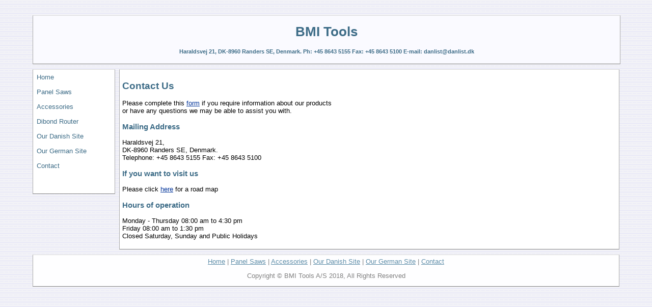

--- FILE ---
content_type: text/html
request_url: http://bmi-pladesav.dk/contact/contact_us.html
body_size: 1256
content:
<!DOCTYPE html PUBLIC "-//W3C//DTD XHTML 1.0 Transitional//EN" "http://www.w3.org/TR/xhtml1/DTD/xhtml1-transitional.dtd">
<html dir="ltr" xmlns="http://www.w3.org/1999/xhtml">

<!-- #BeginTemplate "../master.dwt" -->

<head>
<meta content="text/html; charset=utf-8" http-equiv="Content-Type" />
<meta content="en-gb" http-equiv="Content-Language" />
<!-- #BeginEditable "doctitle" -->
<title>Contact BMI Tools</title>
<!-- #EndEditable -->
<link href="../styles/style2.css" rel="stylesheet" type="text/css" />
<script type="text/javascript" src="../script/xweb-popup.js"></script>
</head>

<body>

<!-- Begin Container -->
<div id="container">
	<!-- Begin Masthead -->
	<div id="masthead">
		<h1>BMI Tools</h1>
		<h5>Haraldsvej 21, DK-8960 Randers SE, Denmark. Ph: +45 8643 5155 Fax: +45 
		8643 5100 E-mail: danlist@danlist.dk</h5>
	</div>
	<!-- End Masthead -->
	<!-- Begin Navigation -->
	<div id="navigation">
		<ul>
			<li><a href="../index.html">Home</a></li>
			<li><a href="../panel_saws/index_panelsaw.html">Panel Saws</a></li>
			<li><a href="../accessories/index_accessories.html">Accessories</a></li>
			<li><a href="../dibond/index_dibond.html">Dibond Router</a></li>
			<li><a href="../index_dk.html">Our Danish Site</a></li>
			<li><a href="../index_de.html">Our German Site</a></li>
			<li><a href="contact_us.html">Contact</a></li>
		</ul>
		<p>&nbsp;</p>
	</div>
	<!-- End Navigation -->
	<!-- Begin Content -->
	<div id="content">
		<!-- #BeginEditable "content" -->
		<h2>Contact Us</h2>
		<p>Please complete this
		<a target="_blank" title="Opens in a new window" href="http://www.danlist.dk/contact_bmi.html">form</a> if you require information about our 
		products<br />
		or have any questions we may be able to assist you with.</p>
		<h3>Mailing Address</h3>
		<p>Haraldsvej 21,<br />
		DK-8960 Randers SE, Denmark.<br />
		Telephone: +45 8643 5155 Fax: +45 8643 5100</p>
		<h3>If you want to visit us</h3>
		<p>Please click 
		<a target="xPopUp" title="Road map to BMI Tools" onclick="xPopUp(this.href, 'location=no,menubar=no,statusbar=yes,scrollbars=yes,resizable=yes,toolbar=no',740,560,'pixel','20','20'); return false;" href="map_uk.html">here</a> for a road map</p>
		<h3>Hours of operation</h3>
		<p>Monday - Thursday 08:00 am to 4:30 pm<br />
		Friday 08:00 am to 1:30 pm<br />
		Closed Saturday, Sunday and Public Holidays</p>
		<!-- #EndEditable "content" --></div>
	<!-- End Content -->
	<!-- Begin Footer -->
	<div id="footer">
		<p><a href="../index.html">Home</a> | 
		<a href="../panel_saws/index_panelsaw.html">Panel Saws</a> | 
		<a href="../accessories/index_accessories.html">Accessories</a> | 
		<a href="../index_dk.html">Our Danish Site</a> |
		<a href="../index_de.html">Our German Site</a> | 
		<a href="contact_us.html">Contact</a></p>
		<p>Copyright &copy; BMI Tools A/S 2018, All Rights Reserved</p>
	</div>
</div>

</body>

<!-- #EndTemplate -->

</html>


--- FILE ---
content_type: text/css
request_url: http://bmi-pladesav.dk/styles/style2.css
body_size: 785
content:
body {
	padding: 0px;
	margin: 0px;
	font-family: Verdana, Arial, Helvetica, sans-serif;
	font-size: 0.8em;
	background-color: #f2f2f7;
	background-image: url("../images/background.gif");
	background-repeat: repeat;
	background-attachment: scroll;
}
#container {
	padding: 10px;
	width: 90%;
	margin: 10px auto;
}
#masthead {
	margin: 10px auto 10px auto;
	padding: 0px;
	text-align: center;
	width: 100%;
	border-top: 1px solid #dcdcdc;
	border-right: 1px solid #a9a9a9;
	border-bottom: 1px solid #808080;
	border-left: 1px solid #a9a9a9;
	background-color: #fafaff;
}
#navigation {
	padding: 0px;
	float: left;
	width: 160px;
	margin-top: 0px;
	border-top: 1px solid #dcdcdc;
	border-right: 1px solid #a9a9a9;
	border-bottom: 1px solid #808080;
	border-left: 1px solid #a9a9a9;
	background-color: #fff;
}
#content {
	margin-top: 0px;
	margin-left: 170px;
	padding: 5px;
	border-top: 1px solid #dcdcdc;
	border-right: 1px solid #a9a9a9;
	border-bottom: 1px solid #808080;
	border-left: 1px solid #a9a9a9;
	background-color: #fff;
	vertical-align: top;
	text-align: left;
}
#footer {
	padding: 0px;
	margin: 10px auto 10px auto;
	text-align: center;
	width: auto;
	border-top: 1px solid #dcdcdc;
	border-right: 1px solid #a9a9a9;
	border-bottom: 1px solid #808080;
	border-left: 1px solid #a9a9a9;
	background-color: #fefeff;
}
/* Masthead Styles */
#masthead h1 {
	color: #3d6c87;
}
#masthead h3 {
	color: #5f8ea9;
}
#masthead h4 {
	color: #5f8ea9;
}
/* Navigation Styles */
#navigation ul {
	list-style-type: none;
	width: 100%;
	display: block;
	margin: 0;
	padding: 0;
}
#navigation li {
	display: block;
	margin: 0;
	padding: 0;
	border: 1px solid #fff;
	background-color: #fff;
}
#navigation a {
	color: #3d6c87;
	text-decoration: none;
	display: block;
	padding: 5px;
	border: 1px solid #fff;
	background-color: #fff;
}
#navigation a:hover {
	color: #fff;
	text-decoration: none;
	border: 1px solid #5f8ea9;
	background-color: #5f8ea9;
}
/* Content Styles */
#content h1,h2,h3,h4,h5,h6 {
	color: #3d6c87;
}
#content img {
	padding: 5px;
}
/* Footer Styles */
#footer p {
	color: #808080;
	margin-top: 5px;
}
#footer a {
	color: #5f8ea9;
	text-decoration: underline;
}
#footer a:hover {
	color: #33627d;
	text-decoration: none;
}
a {
	color: #003399;
	text-decoration: underline;
}
a:hover {
	color: #33627d;
	text-decoration: underline;
}
.style_bold {
	font-weight: bold;
}
.style_italic {
	font-style: italic;
}
.cell_style {
	text-align: left;
	vertical-align: top;
}
.style_center {
	color: #3d6c87;
	text-align: center;
	font-size: large;
	font-weight: bold;
}
.style_left {
	color: #3d6c87;
	text-align: left;
	font-size: large;
	font-weight: bold;
}
.image_style_table {
	text-align: center;
	vertical-align: top;
}
.paragraph_style_cell {
	vertical-align: top;
	text-align: left;
}
.disclaimer {
	font-size: 0.9em;
	font-style: italic;
	color: #808080;
	text-align: center;
	margin-right: auto;
	margin-left: auto;
}


--- FILE ---
content_type: application/javascript
request_url: http://bmi-pladesav.dk/script/xweb-popup.js
body_size: 320
content:

var newWin = null;

function closeWin(){
	if (newWin != null){
		if(!newWin.closed)
			newWin.close();
	}
}

function xPopUp(url, options, width, height, dim, top, left){
	
	closeWin();
	
	if (dim == "percent") 
	{	
		width = (width * screen.availWidth)/100;
		height = (height * screen.availHeight)/100;
	}
	
	if (top == "center")
	{
		top = (screen.availHeight-height)/2;
	}
	
	if (left == "center")
	{
		left =(screen.availWidth - width)/2;
	}
	
	
	
	
	options+= ",width="+width+",height="+height+", left="+left+", top="+top 
	
	newWin = window.open(url, 'newWin', options);
	if (newWin){
	newWin.focus();
	}
}

